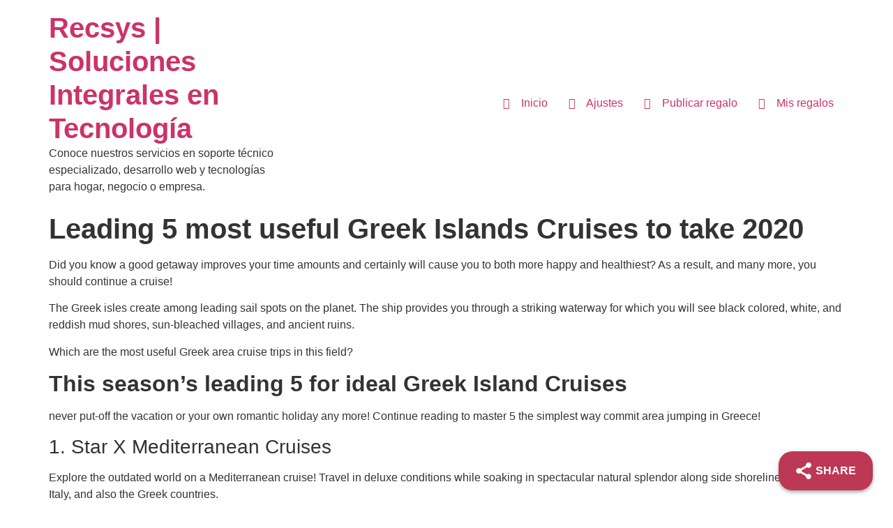

--- FILE ---
content_type: text/css
request_url: https://recsys.com.co/wp-content/uploads/elementor/css/post-6.css?ver=1715154786
body_size: 1142
content:
.elementor-kit-6{--e-global-color-primary:#F40000;--e-global-color-secondary:#4608AD;--e-global-color-text:#D53032;--e-global-color-accent:#0071E3;--e-global-color-eef7bc8:#FFFFFF;--e-global-color-d3da500:#000000;--e-global-color-2195a05:#FF000040;--e-global-color-4e355bc:#1B0066;--e-global-color-1de1802:#0070C0;--e-global-color-0a0ce5a:#1473E6;--e-global-color-7939ed2:#1928BD;--e-global-color-42208c6:#830AC9;--e-global-color-d2a14d3:#BF0ABF;--e-global-color-b25c9d1:#FF0066;--e-global-color-d2719c8:#7D7D7D;--e-global-color-578ac00:#1E2330;--e-global-color-cf01ddc:#D5D5D5;--e-global-typography-primary-font-family:"SF Pro Display";--e-global-typography-primary-font-weight:normal;--e-global-typography-secondary-font-family:"SF Pro Text";--e-global-typography-secondary-font-weight:normal;--e-global-typography-accent-font-family:"Ubuntu";--e-global-typography-accent-font-weight:normal;--e-global-typography-text-font-family:"SF Pro Text";--e-global-typography-text-font-weight:400;--e-global-typography-f7185a0-font-family:"HomepageBaukasten";--e-global-typography-8e11aed-font-family:"Quicksand";--e-global-typography-e0656cf-font-family:"SF Pro Text";}.elementor-kit-6 h1{font-weight:bold;}.elementor-kit-6 h2{font-weight:600;}.elementor-kit-6 h3{font-weight:500;}.elementor-kit-6 h4{font-weight:400;}.elementor-kit-6 button,.elementor-kit-6 input[type="button"],.elementor-kit-6 input[type="submit"],.elementor-kit-6 .elementor-button{font-family:var( --e-global-typography-8e11aed-font-family ), Sans-serif;font-size:var( --e-global-typography-8e11aed-font-size );line-height:var( --e-global-typography-8e11aed-line-height );letter-spacing:var( --e-global-typography-8e11aed-letter-spacing );word-spacing:var( --e-global-typography-8e11aed-word-spacing );color:var( --e-global-color-eef7bc8 );background-color:var( --e-global-color-b25c9d1 );border-radius:20px 20px 20px 20px;}.elementor-kit-6 input:not([type="button"]):not([type="submit"]),.elementor-kit-6 textarea,.elementor-kit-6 .elementor-field-textual{font-weight:300;color:var( --e-global-color-d2719c8 );border-radius:10px 10px 10px 10px;transition:5ms;}.elementor-section.elementor-section-boxed > .elementor-container{max-width:788px;}.e-con{--container-max-width:788px;}.elementor-widget:not(:last-child){margin-bottom:0px;}.elementor-element{--widgets-spacing:0px;}{}h1.entry-title{display:var(--page-title-display);}.elementor-kit-6 e-page-transition{background-color:#FFBC7D;}.site-header{padding-right:0px;padding-left:0px;}@media(min-width:1920px){.elementor-kit-6 button,.elementor-kit-6 input[type="button"],.elementor-kit-6 input[type="submit"],.elementor-kit-6 .elementor-button{font-size:var( --e-global-typography-8e11aed-font-size );line-height:var( --e-global-typography-8e11aed-line-height );letter-spacing:var( --e-global-typography-8e11aed-letter-spacing );word-spacing:var( --e-global-typography-8e11aed-word-spacing );}}@media(max-width:1024px){.elementor-kit-6 button,.elementor-kit-6 input[type="button"],.elementor-kit-6 input[type="submit"],.elementor-kit-6 .elementor-button{font-size:var( --e-global-typography-8e11aed-font-size );line-height:var( --e-global-typography-8e11aed-line-height );letter-spacing:var( --e-global-typography-8e11aed-letter-spacing );word-spacing:var( --e-global-typography-8e11aed-word-spacing );}.elementor-section.elementor-section-boxed > .elementor-container{max-width:1024px;}.e-con{--container-max-width:1024px;}}@media(max-width:767px){.elementor-kit-6 button,.elementor-kit-6 input[type="button"],.elementor-kit-6 input[type="submit"],.elementor-kit-6 .elementor-button{font-size:var( --e-global-typography-8e11aed-font-size );line-height:var( --e-global-typography-8e11aed-line-height );letter-spacing:var( --e-global-typography-8e11aed-letter-spacing );word-spacing:var( --e-global-typography-8e11aed-word-spacing );}.elementor-kit-6 input:not([type="button"]):not([type="submit"]),.elementor-kit-6 textarea,.elementor-kit-6 .elementor-field-textual{font-size:15px;padding:10px 20px 10px 20px;}.elementor-section.elementor-section-boxed > .elementor-container{max-width:767px;}.e-con{--container-max-width:767px;}}/* Start Custom Fonts CSS */@font-face {
	font-family: 'SF Pro Display';
	font-style: normal;
	font-weight: 800;
	font-display: auto;
	src: url('https://recsys.com.co/wp-content/uploads/2022/07/SF-Pro-Display-Heavy.woff') format('woff');
}
@font-face {
	font-family: 'SF Pro Display';
	font-style: normal;
	font-weight: 900;
	font-display: auto;
	src: url('https://recsys.com.co/wp-content/uploads/2022/07/SF-Pro-Display-Black.woff') format('woff');
}
@font-face {
	font-family: 'SF Pro Display';
	font-style: normal;
	font-weight: bold;
	font-display: auto;
	src: url('https://recsys.com.co/wp-content/uploads/2022/07/SF-Pro-Display-Bold.woff') format('woff');
}
@font-face {
	font-family: 'SF Pro Display';
	font-style: normal;
	font-weight: 600;
	font-display: auto;
	src: url('https://recsys.com.co/wp-content/uploads/2022/07/SF-Pro-Display-Semibold.woff') format('woff');
}
@font-face {
	font-family: 'SF Pro Display';
	font-style: normal;
	font-weight: 500;
	font-display: auto;
	src: url('https://recsys.com.co/wp-content/uploads/2022/07/SF-Pro-Display-Medium.woff') format('woff');
}
@font-face {
	font-family: 'SF Pro Display';
	font-style: normal;
	font-weight: 400;
	font-display: auto;
	src: url('https://recsys.com.co/wp-content/uploads/2022/07/SF-Pro-Display-Regular.woff') format('woff');
}
@font-face {
	font-family: 'SF Pro Display';
	font-style: normal;
	font-weight: 300;
	font-display: auto;
	src: url('https://recsys.com.co/wp-content/uploads/2022/07/SF-Pro-Display-Light.woff') format('woff');
}
@font-face {
	font-family: 'SF Pro Display';
	font-style: normal;
	font-weight: 200;
	font-display: auto;
	src: url('https://recsys.com.co/wp-content/uploads/2022/07/SF-Pro-Display-Ultralight.woff') format('woff');
}
@font-face {
	font-family: 'SF Pro Display';
	font-style: normal;
	font-weight: 100;
	font-display: auto;
	src: url('https://recsys.com.co/wp-content/uploads/2022/07/SF-Pro-Display-Thin.woff') format('woff');
}
@font-face {
	font-family: 'SF Pro Display';
	font-style: italic;
	font-weight: 800;
	font-display: auto;
	src: url('https://recsys.com.co/wp-content/uploads/2022/07/SF-Pro-Display-HeavyItalic.woff') format('woff');
}
@font-face {
	font-family: 'SF Pro Display';
	font-style: italic;
	font-weight: 900;
	font-display: auto;
	src: url('https://recsys.com.co/wp-content/uploads/2022/07/SF-Pro-Display-BlackItalic.woff') format('woff');
}
@font-face {
	font-family: 'SF Pro Display';
	font-style: italic;
	font-weight: 700;
	font-display: auto;
	src: url('https://recsys.com.co/wp-content/uploads/2022/07/SF-Pro-Display-BoldItalic.woff') format('woff');
}
@font-face {
	font-family: 'SF Pro Display';
	font-style: italic;
	font-weight: 500;
	font-display: auto;
	src: url('https://recsys.com.co/wp-content/uploads/2022/07/SF-Pro-Display-MediumItalic.woff') format('woff');
}
@font-face {
	font-family: 'SF Pro Display';
	font-style: italic;
	font-weight: 600;
	font-display: auto;
	src: url('https://recsys.com.co/wp-content/uploads/2022/07/SF-Pro-Display-SemiboldItalic.woff') format('woff');
}
@font-face {
	font-family: 'SF Pro Display';
	font-style: italic;
	font-weight: 400;
	font-display: auto;
	src: url('https://recsys.com.co/wp-content/uploads/2022/07/SF-Pro-Display-RegularItalic.woff') format('woff');
}
@font-face {
	font-family: 'SF Pro Display';
	font-style: italic;
	font-weight: 300;
	font-display: auto;
	src: url('https://recsys.com.co/wp-content/uploads/2022/07/SF-Pro-Display-LightItalic.woff') format('woff');
}
@font-face {
	font-family: 'SF Pro Display';
	font-style: italic;
	font-weight: 200;
	font-display: auto;
	src: url('https://recsys.com.co/wp-content/uploads/2022/07/SF-Pro-Display-UltralightItalic.woff') format('woff');
}
@font-face {
	font-family: 'SF Pro Display';
	font-style: italic;
	font-weight: 100;
	font-display: auto;
	src: url('https://recsys.com.co/wp-content/uploads/2022/07/SF-Pro-Display-ThinItalic.woff') format('woff');
}
/* End Custom Fonts CSS */
/* Start Custom Fonts CSS */@font-face {
	font-family: 'SF Pro Text';
	font-style: normal;
	font-weight: 800;
	font-display: auto;
	src: url('https://recsys.com.co/wp-content/uploads/2022/07/sf-pro-text-heavy.woff') format('woff');
}
@font-face {
	font-family: 'SF Pro Text';
	font-style: normal;
	font-weight: 700;
	font-display: auto;
	src: url('https://recsys.com.co/wp-content/uploads/2022/07/sf-pro-text-bold.woff') format('woff');
}
@font-face {
	font-family: 'SF Pro Text';
	font-style: normal;
	font-weight: 600;
	font-display: auto;
	src: url('https://recsys.com.co/wp-content/uploads/2022/07/sf-pro-text-semibold.woff') format('woff');
}
@font-face {
	font-family: 'SF Pro Text';
	font-style: normal;
	font-weight: 500;
	font-display: auto;
	src: url('https://recsys.com.co/wp-content/uploads/2022/07/sf-pro-text-medium.woff') format('woff');
}
@font-face {
	font-family: 'SF Pro Text';
	font-style: normal;
	font-weight: 400;
	font-display: auto;
	src: url('https://recsys.com.co/wp-content/uploads/2022/07/sf-pro-text-regular.woff') format('woff');
}
@font-face {
	font-family: 'SF Pro Text';
	font-style: normal;
	font-weight: 300;
	font-display: auto;
	src: url('https://recsys.com.co/wp-content/uploads/2022/07/sf-pro-text-light.woff') format('woff');
}
@font-face {
	font-family: 'SF Pro Text';
	font-style: italic;
	font-weight: 800;
	font-display: auto;
	src: url('https://recsys.com.co/wp-content/uploads/2022/07/SF-Pro-Text-HeavyItalic.woff') format('woff');
}
@font-face {
	font-family: 'SF Pro Text';
	font-style: italic;
	font-weight: 700;
	font-display: auto;
	src: url('https://recsys.com.co/wp-content/uploads/2022/07/SF-Pro-Text-BoldItalic.woff') format('woff');
}
@font-face {
	font-family: 'SF Pro Text';
	font-style: italic;
	font-weight: 600;
	font-display: auto;
	src: url('https://recsys.com.co/wp-content/uploads/2022/07/SF-Pro-Text-SemiboldItalic.woff') format('woff');
}
@font-face {
	font-family: 'SF Pro Text';
	font-style: italic;
	font-weight: 500;
	font-display: auto;
	src: url('https://recsys.com.co/wp-content/uploads/2022/07/SF-Pro-Text-MediumItalic.woff') format('woff');
}
@font-face {
	font-family: 'SF Pro Text';
	font-style: italic;
	font-weight: 400;
	font-display: auto;
	src: url('https://recsys.com.co/wp-content/uploads/2022/07/SF-Pro-Text-RegularItalic.woff') format('woff');
}
@font-face {
	font-family: 'SF Pro Text';
	font-style: italic;
	font-weight: 300;
	font-display: auto;
	src: url('https://recsys.com.co/wp-content/uploads/2022/07/SF-Pro-Text-LightItalic.woff') format('woff');
}
/* End Custom Fonts CSS */
/* Start Custom Fonts CSS */@font-face {
	font-family: 'Ubuntu';
	font-style: normal;
	font-weight: bold;
	font-display: auto;
	src: url('https://recsys.com.co/wp-content/uploads/2022/07/Ubuntu-Bold.woff') format('woff');
}
@font-face {
	font-family: 'Ubuntu';
	font-style: normal;
	font-weight: 500;
	font-display: auto;
	src: url('https://recsys.com.co/wp-content/uploads/2022/07/Ubuntu-Medium.woff') format('woff');
}
@font-face {
	font-family: 'Ubuntu';
	font-style: normal;
	font-weight: 400;
	font-display: auto;
	src: url('https://recsys.com.co/wp-content/uploads/2022/07/Ubuntu-Regular.woff') format('woff');
}
@font-face {
	font-family: 'Ubuntu';
	font-style: normal;
	font-weight: 300;
	font-display: auto;
	src: url('https://recsys.com.co/wp-content/uploads/2022/07/Ubuntu-Light.woff') format('woff');
}
@font-face {
	font-family: 'Ubuntu';
	font-style: italic;
	font-weight: bold;
	font-display: auto;
	src: url('https://recsys.com.co/wp-content/uploads/2022/07/Ubuntu-BoldItalic.woff') format('woff');
}
@font-face {
	font-family: 'Ubuntu';
	font-style: italic;
	font-weight: 500;
	font-display: auto;
	src: url('https://recsys.com.co/wp-content/uploads/2022/07/Ubuntu-MediumItalic.woff') format('woff');
}
@font-face {
	font-family: 'Ubuntu';
	font-style: italic;
	font-weight: 300;
	font-display: auto;
	src: url('https://recsys.com.co/wp-content/uploads/2022/07/Ubuntu-LightItalic.woff') format('woff');
}
/* End Custom Fonts CSS */
/* Start Custom Fonts CSS */@font-face {
	font-family: 'HomepageBaukasten';
	font-style: normal;
	font-weight: bold;
	font-display: auto;
	src: url('https://recsys.com.co/wp-content/uploads/2022/07/HomepageBaukasten-Bold.woff') format('woff');
}
@font-face {
	font-family: 'HomepageBaukasten';
	font-style: normal;
	font-weight: normal;
	font-display: auto;
	src: url('https://recsys.com.co/wp-content/uploads/2022/07/HomepageBaukasten-Book.woff') format('woff');
}
/* End Custom Fonts CSS */
/* Start Custom Fonts CSS */@font-face {
	font-family: 'Quicksand';
	font-style: normal;
	font-weight: bold;
	font-display: auto;
	src: url('https://recsys.com.co/wp-content/uploads/2022/07/Quicksand-Bold.woff') format('woff');
}
@font-face {
	font-family: 'Quicksand';
	font-style: normal;
	font-weight: 500;
	font-display: auto;
	src: url('https://recsys.com.co/wp-content/uploads/2022/07/Quicksand-Medium.woff') format('woff');
}
@font-face {
	font-family: 'Quicksand';
	font-style: normal;
	font-weight: 400;
	font-display: auto;
	src: url('https://recsys.com.co/wp-content/uploads/2022/07/Quicksand-Regular.woff') format('woff');
}
@font-face {
	font-family: 'Quicksand';
	font-style: normal;
	font-weight: 300;
	font-display: auto;
	src: url('https://recsys.com.co/wp-content/uploads/2022/07/Quicksand-Light.woff') format('woff');
}
/* End Custom Fonts CSS */

--- FILE ---
content_type: text/css
request_url: https://recsys.com.co/wp-content/uploads/jet-menu/jet-menu-general.css?ver=1672206703
body_size: 118
content:
.jet-menu .jet-menu-item .top-level-link .jet-menu-icon {align-self:center; }.jet-menu  {justify-content:flex-end !important; }.jet-menu ul.jet-sub-menu {min-width:200px; }.jet-mobile-menu-single .jet-menu-icon {-webkit-align-self:center; align-self:center; }.jet-mobile-menu-single .jet-menu-badge {-webkit-align-self:flex-start; align-self:flex-start; }#jet-mobile-menu-item-2385 > a .jet-menu-icon {color:#FFFFFF !important;; }#jet-mobile-menu-item-2385 > a .jet-menu-icon:before {color:#FFFFFF !important;; font-size:12px !important;; }#jet-mobile-menu-item-2385 > .jet-mobile-menu__item-inner > a .jet-menu-icon {color:#FFFFFF !important;; font-size:12px !important;; }#jet-mobile-menu-item-2385 > .jet-mobile-menu__item-inner > a .jet-menu-icon:before {color:#FFFFFF !important;; }#jet-mobile-menu-item-2385 > a .jet-menu-icon svg {width:12px !important;; }#jet-mobile-menu-item-2385 > .jet-mobile-menu__item-inner > a .jet-menu-icon svg {width:12px !important;; }#jet-mobile-menu-item-2386 > a .jet-menu-icon {color:#FFFFFF !important;; }#jet-mobile-menu-item-2386 > a .jet-menu-icon:before {color:#FFFFFF !important;; font-size:14px !important;; }#jet-mobile-menu-item-2386 > .jet-mobile-menu__item-inner > a .jet-menu-icon {color:#FFFFFF !important;; font-size:14px !important;; }#jet-mobile-menu-item-2386 > .jet-mobile-menu__item-inner > a .jet-menu-icon:before {color:#FFFFFF !important;; }#jet-mobile-menu-item-2386 > a .jet-menu-icon svg {width:14px !important;; }#jet-mobile-menu-item-2386 > .jet-mobile-menu__item-inner > a .jet-menu-icon svg {width:14px !important;; }#jet-mobile-menu-item-2455 > a .jet-menu-icon {color:#FFFFFF !important;; }#jet-mobile-menu-item-2455 > a .jet-menu-icon:before {color:#FFFFFF !important;; font-size:16px !important;; }#jet-mobile-menu-item-2455 > .jet-mobile-menu__item-inner > a .jet-menu-icon {color:#FFFFFF !important;; font-size:16px !important;; }#jet-mobile-menu-item-2455 > .jet-mobile-menu__item-inner > a .jet-menu-icon:before {color:#FFFFFF !important;; }#jet-mobile-menu-item-2455 > a .jet-menu-icon svg {width:16px !important;; }#jet-mobile-menu-item-2455 > .jet-mobile-menu__item-inner > a .jet-menu-icon svg {width:16px !important;; }#jet-mobile-menu-item-2457 > a .jet-menu-icon {color:#FFFFFF !important;; }#jet-mobile-menu-item-2457 > a .jet-menu-icon:before {color:#FFFFFF !important;; font-size:17px !important;; }#jet-mobile-menu-item-2457 > .jet-mobile-menu__item-inner > a .jet-menu-icon {color:#FFFFFF !important;; font-size:17px !important;; }#jet-mobile-menu-item-2457 > .jet-mobile-menu__item-inner > a .jet-menu-icon:before {color:#FFFFFF !important;; }#jet-mobile-menu-item-2457 > a .jet-menu-icon svg {width:17px !important;; }#jet-mobile-menu-item-2457 > .jet-mobile-menu__item-inner > a .jet-menu-icon svg {width:17px !important;; }